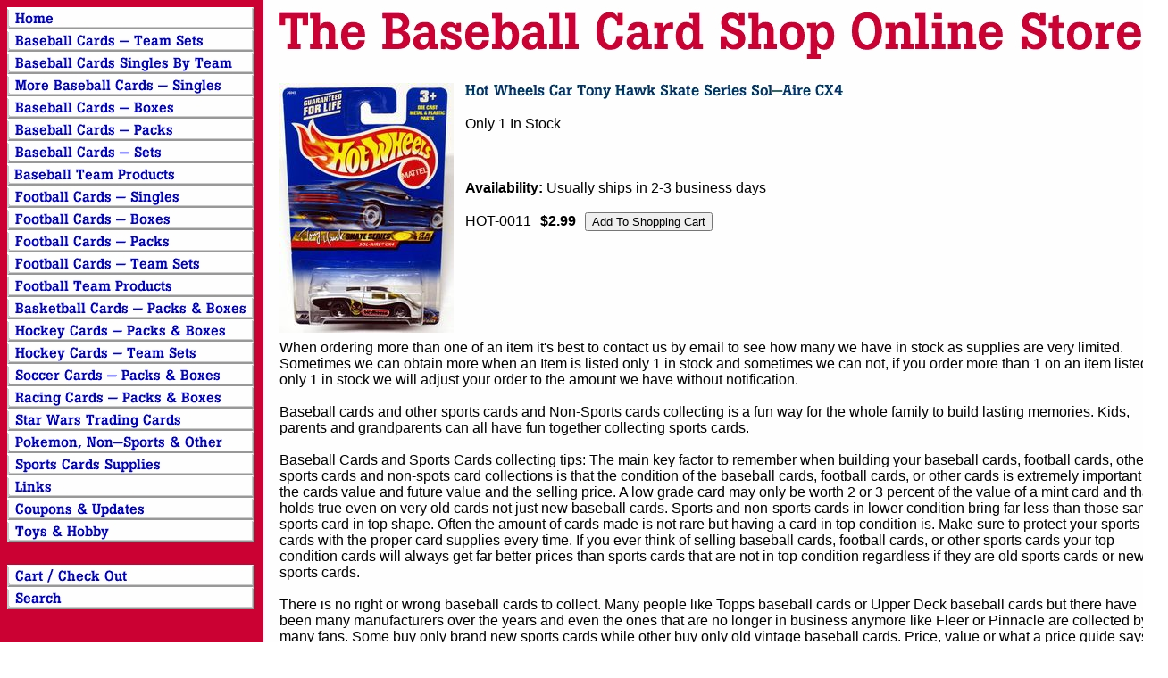

--- FILE ---
content_type: text/html
request_url: https://www.baseballcardshop.net/hotwhcartoha.html
body_size: 5005
content:
<!DOCTYPE HTML PUBLIC "-//W3C//DTD HTML 4.01 Transitional//EN">
<html><head><title>Hot Wheels Car Tony Hawk Skate Series Sol-Aire CX4</title></head><body bgcolor="#ffffff" background="https://s.turbifycdn.com/aah/tbcs/img-85616.jpg" link="#0000cc" vlink="#ff0033"><table border="0" cellspacing="0" cellpadding="0"><tr valign="top"><td><map name=96be6968dcb411f9><area shape=rect coords="0,0,277,25" href="index.html"><area shape=rect coords="0,25,277,50" href="basteamset.html"><area shape=rect coords="0,50,277,75" href="bacasibyte.html"><area shape=rect coords="0,75,277,100" href="bassin.html"><area shape=rect coords="0,100,277,125" href="baseballboxes.html"><area shape=rect coords="0,125,277,150" href="baseballpacks.html"><area shape=rect coords="0,150,277,175" href="baseballsets.html"><area shape=rect coords="0,175,277,200" href="batepr.html"><area shape=rect coords="0,200,277,225" href="footsin1.html"><area shape=rect coords="0,225,277,250" href="footballboxes.html"><area shape=rect coords="0,250,277,275" href="footballpacks.html"><area shape=rect coords="0,275,277,300" href="fotese.html"><area shape=rect coords="0,300,277,325" href="fotepr.html"><area shape=rect coords="0,325,277,350" href="baspac.html"><area shape=rect coords="0,350,277,375" href="hockeypacks.html"><area shape=rect coords="0,375,277,400" href="hockeyteamsets.html"><area shape=rect coords="0,400,277,425" href="soccercards.html"><area shape=rect coords="0,425,277,450" href="racingcards.html"><area shape=rect coords="0,450,277,475" href="stwatrca.html"><area shape=rect coords="0,475,277,500" href="games.html"><area shape=rect coords="0,500,277,525" href="supplies.html"><area shape=rect coords="0,525,277,550" href="https://www.collecting-sports-cards.com/links.html"><area shape=rect coords="0,550,277,575" href="siupforcoup.html"><area shape=rect coords="0,575,277,600" href="toys.html"><area shape=rect coords="0,625,277,650" href="https://order.store.turbify.net/tbcs/cgi-bin/wg-order?tbcs"><area shape=rect coords="0,650,277,675" href="nsearch.html"></map><img src="https://s.turbifycdn.com/aah/tbcs/houston-astros-baseball-card-team-sets-61.jpg" width="279" height="675" usemap=#96be6968dcb411f9 border="0" hspace="0" vspace="0" ismap /></td><td><img src="https://sep.turbifycdn.com/ca/Img/trans_1x1.gif" height="1" width="26" border="0" /></td><td><a href="index.html"><img src="https://s.turbifycdn.com/aah/tbcs/houston-astros-baseball-card-team-sets-62.jpg" width="969" height="67" border="0" hspace="0" vspace="0" /></a><br /><br /><table border="0" cellspacing="0" cellpadding="0" width="995"><tr valign="top"><td width="995"><a href="https://s.turbifycdn.com/aah/tbcs/hot-wheels-car-tony-hawk-skate-series-sol-aire-cx4-22.jpg"><img src="https://s.turbifycdn.com/aah/tbcs/hot-wheels-car-tony-hawk-skate-series-sol-aire-cx4-26.jpg" width="195" height="280" align="left" border="0" hspace="0" vspace="0" alt="Click to enlarge" /></a><img src="https://sep.turbifycdn.com/ca/Img/trans_1x1.gif" height="288" width="10" align="left" border="0" /><img src="https://s.turbifycdn.com/aah/tbcs/hot-wheels-car-tony-hawk-skate-series-sol-aire-cx4-27.jpg" width="426" height="19" border="0" hspace="0" vspace="0" alt="Hot Wheels Car Tony Hawk Skate Series Sol-Aire CX4" /><br /><br /><font size="3" face="arial, helvetica">Only 1 In Stock<br /><br /><br clear="all" /><form method="POST" action="https://order.store.turbify.net/tbcs/cgi-bin/wg-order?tbcs+hotwhcartoha"><br /><b>Availability:</b> Usually ships in 2-3 business days<br /><br />HOT-0011<img src="https://sep.turbifycdn.com/ca/Img/trans_1x1.gif" height="1" width="10" border="0" /><b>$2.99</b><img src="https://sep.turbifycdn.com/ca/Img/trans_1x1.gif" height="1" width="10" border="0" /><input name="vwitem" type="hidden" value="hotwhcartoha" /><input name="vwcatalog" type="hidden" value="tbcs" /><input type="submit" value="Add To Shopping Cart" /><br /><input type="hidden" name=".autodone" value="https://www.baseballcardshop.net/hotwhcartoha.html" /></form></font></td></tr></table><table border="0" cellspacing="0" cellpadding="0" width="995"><tr><td><font size="3" face="arial, helvetica">When ordering more than one of an item it's best to contact us by email to see how many we have in stock as supplies are very limited. Sometimes we can obtain more when an Item is listed only 1 in stock and sometimes we can not, if you order more than 1 on an item listed only 1 in stock we will adjust your order to the amount we have without notification.<br /><br />Baseball cards and other sports cards and Non-Sports cards collecting is a fun way for the whole family to build lasting memories. Kids, parents and grandparents can all have fun together collecting sports cards.<br /><br />Baseball Cards and Sports Cards collecting tips: The main key factor to remember when building your baseball cards, football cards, other sports cards and non-spots card collections is that the condition of the baseball cards, football cards, or other cards is extremely important to the cards value and future value and the selling price. A low grade card may only be worth 2 or 3 percent of the value of a mint card and that holds true even on very old cards not just new baseball cards. Sports and non-sports cards in lower condition bring far less than those same sports card in top shape. Often the amount of cards made is not rare but having a card in top condition is. Make sure to protect your sports cards with the proper card supplies every time. If you ever think of selling baseball cards, football cards, or other sports cards your top condition cards will always get far better prices than sports cards that are not in top condition regardless if they are old sports cards or new sports cards.<br /><br />There is no right or wrong baseball cards to collect. Many people like Topps baseball cards or Upper Deck baseball cards but there have been many manufacturers over the years and even the ones that are no longer in business anymore like Fleer or Pinnacle are collected by many fans. Some buy only brand new sports cards while other buy only old vintage baseball cards. Price, value or what a price guide says a sports card is worth should not be the only or even the main factor in what you buy. The way to have the most fun with the hobby is to collect what you like and how you like and not what someone else says they think you should.<br /><br />Many hobbyists like to buy baseball cards by the pack or box and get a thrill out of hitting their favorite player or that hard to find card insert, autograph or relic card. Others like to collect baseball card team sets or cards of their home town players and yet others buy factory sets or build sets by hand. Collecting baseball cards, football cards, basketball cards, or any other types of sports trading cards can be a life long hobby that's fun for the whole family. So above all enjoy your hobby.<br /><br />Major League Baseball, NFL Football, NBA basketball and NHL Hockey trademarks and copyrights are property of their respective organizations, groups and teams as are the team names and logos. They are used on this site for the sole purpose of selling licensed merchandise and remain the property of their respective owners.<br /><br />The Baseball Card Shop - 1891 E. State Hermitage PA 16148 - 724-981-4443 - Copyright &#169; 1999-2024 - All rights reserved.<br /><br />Celebrating 35 Years In Business 1989-2024</font></td></tr></table></td></tr></table></body>
<script type="text/javascript">var PAGE_ATTRS = {'storeId': 'tbcs', 'itemId': 'hotwhcartoha', 'isOrderable': '1', 'name': 'Hot Wheels Car Tony Hawk Skate Series Sol-Aire CX4', 'salePrice': '2.99', 'listPrice': '2.99', 'brand': '', 'model': '', 'promoted': '', 'createTime': '1768479948', 'modifiedTime': '1768479948', 'catNamePath': 'Toys & Hobby > Hot Wheels - Cars - Tracks - Race Sets', 'upc': ''};</script><!-- Google tag (gtag.js) -->  <script async src='https://www.googletagmanager.com/gtag/js?id=G-PGE4Z1SVN5'></script><script> window.dataLayer = window.dataLayer || [];  function gtag(){dataLayer.push(arguments);}  gtag('js', new Date());  gtag('config', 'G-PGE4Z1SVN5');</script><script> var YStore = window.YStore || {}; var GA_GLOBALS = window.GA_GLOBALS || {}; var GA_CLIENT_ID; try { YStore.GA = (function() { var isSearchPage = (typeof(window.location) === 'object' && typeof(window.location.href) === 'string' && window.location.href.indexOf('nsearch') !== -1); var isProductPage = (typeof(PAGE_ATTRS) === 'object' && PAGE_ATTRS.isOrderable === '1' && typeof(PAGE_ATTRS.name) === 'string'); function initGA() { } function setProductPageView() { PAGE_ATTRS.category = PAGE_ATTRS.catNamePath.replace(/ > /g, '/'); PAGE_ATTRS.category = PAGE_ATTRS.category.replace(/>/g, '/'); gtag('event', 'view_item', { currency: 'USD', value: parseFloat(PAGE_ATTRS.salePrice), items: [{ item_name: PAGE_ATTRS.name, item_category: PAGE_ATTRS.category, item_brand: PAGE_ATTRS.brand, price: parseFloat(PAGE_ATTRS.salePrice) }] }); } function defaultTrackAddToCart() { var all_forms = document.forms; document.addEventListener('DOMContentLoaded', event => { for (var i = 0; i < all_forms.length; i += 1) { if (typeof storeCheckoutDomain != 'undefined' && storeCheckoutDomain != 'order.store.turbify.net') { all_forms[i].addEventListener('submit', function(e) { if (typeof(GA_GLOBALS.dont_track_add_to_cart) !== 'undefined' && GA_GLOBALS.dont_track_add_to_cart === true) { return; } e = e || window.event; var target = e.target || e.srcElement; if (typeof(target) === 'object' && typeof(target.id) === 'string' && target.id.indexOf('yfc') === -1 && e.defaultPrevented === true) { return } e.preventDefault(); vwqnty = 1; if( typeof(target.vwquantity) !== 'undefined' ) { vwqnty = target.vwquantity.value; } if( vwqnty > 0 ) { gtag('event', 'add_to_cart', { value: parseFloat(PAGE_ATTRS.salePrice), currency: 'USD', items: [{ item_name: PAGE_ATTRS.name, item_category: PAGE_ATTRS.category, item_brand: PAGE_ATTRS.brand, price: parseFloat(PAGE_ATTRS.salePrice), quantity: e.target.vwquantity.value }] }); if (typeof(target) === 'object' && typeof(target.id) === 'string' && target.id.indexOf('yfc') != -1) { return; } if (typeof(target) === 'object') { target.submit(); } } }) } } }); } return { startPageTracking: function() { initGA(); if (isProductPage) { setProductPageView(); if (typeof(GA_GLOBALS.dont_track_add_to_cart) === 'undefined' || GA_GLOBALS.dont_track_add_to_cart !== true) { defaultTrackAddToCart() } } }, trackAddToCart: function(itemsList, callback) { itemsList = itemsList || []; if (itemsList.length === 0 && typeof(PAGE_ATTRS) === 'object') { if (typeof(PAGE_ATTRS.catNamePath) !== 'undefined') { PAGE_ATTRS.category = PAGE_ATTRS.catNamePath.replace(/ > /g, '/'); PAGE_ATTRS.category = PAGE_ATTRS.category.replace(/>/g, '/') } itemsList.push(PAGE_ATTRS) } if (itemsList.length === 0) { return; } var ga_cartItems = []; var orderTotal = 0; for (var i = 0; i < itemsList.length; i += 1) { var itemObj = itemsList[i]; var gaItemObj = {}; if (typeof(itemObj.id) !== 'undefined') { gaItemObj.id = itemObj.id } if (typeof(itemObj.name) !== 'undefined') { gaItemObj.name = itemObj.name } if (typeof(itemObj.category) !== 'undefined') { gaItemObj.category = itemObj.category } if (typeof(itemObj.brand) !== 'undefined') { gaItemObj.brand = itemObj.brand } if (typeof(itemObj.salePrice) !== 'undefined') { gaItemObj.price = itemObj.salePrice } if (typeof(itemObj.quantity) !== 'undefined') { gaItemObj.quantity = itemObj.quantity } ga_cartItems.push(gaItemObj); orderTotal += parseFloat(itemObj.salePrice) * itemObj.quantity; } gtag('event', 'add_to_cart', { value: orderTotal, currency: 'USD', items: ga_cartItems }); } } })(); YStore.GA.startPageTracking() } catch (e) { if (typeof(window.console) === 'object' && typeof(window.console.log) === 'function') { console.log('Error occurred while executing Google Analytics:'); console.log(e) } } </script> <script type="text/javascript">
csell_env = 'ue1';
 var storeCheckoutDomain = 'order.store.turbify.net';
</script>

<script type="text/javascript">
  function toOSTN(node){
    if(node.hasAttributes()){
      for (const attr of node.attributes) {
        node.setAttribute(attr.name,attr.value.replace(/(us-dc1-order|us-dc2-order|order)\.(store|stores)\.([a-z0-9-]+)\.(net|com)/g, storeCheckoutDomain));
      }
    }
  };
  document.addEventListener('readystatechange', event => {
  if(typeof storeCheckoutDomain != 'undefined' && storeCheckoutDomain != "order.store.turbify.net"){
    if (event.target.readyState === "interactive") {
      fromOSYN = document.getElementsByTagName('form');
        for (let i = 0; i < fromOSYN.length; i++) {
          toOSTN(fromOSYN[i]);
        }
      }
    }
  });
</script>
<script type="text/javascript">
// Begin Store Generated Code
 </script> <script type="text/javascript" src="https://s.turbifycdn.com/lq/ult/ylc_1.9.js" ></script> <script type="text/javascript" src="https://s.turbifycdn.com/ae/lib/smbiz/store/csell/beacon-a9518fc6e4.js" >
</script>
<script type="text/javascript">
// Begin Store Generated Code
 csell_page_data = {}; csell_page_rec_data = []; ts='TOK_STORE_ID';
</script>
<script type="text/javascript">
// Begin Store Generated Code
function csell_GLOBAL_INIT_TAG() { var csell_token_map = {}; csell_token_map['TOK_SPACEID'] = '2022276099'; csell_token_map['TOK_URL'] = ''; csell_token_map['TOK_STORE_ID'] = 'tbcs'; csell_token_map['TOK_ITEM_ID_LIST'] = 'hotwhcartoha'; csell_token_map['TOK_ORDER_HOST'] = 'order.store.turbify.net'; csell_token_map['TOK_BEACON_TYPE'] = 'prod'; csell_token_map['TOK_RAND_KEY'] = 't'; csell_token_map['TOK_IS_ORDERABLE'] = '1';  c = csell_page_data; var x = (typeof storeCheckoutDomain == 'string')?storeCheckoutDomain:'order.store.turbify.net'; var t = csell_token_map; c['s'] = t['TOK_SPACEID']; c['url'] = t['TOK_URL']; c['si'] = t[ts]; c['ii'] = t['TOK_ITEM_ID_LIST']; c['bt'] = t['TOK_BEACON_TYPE']; c['rnd'] = t['TOK_RAND_KEY']; c['io'] = t['TOK_IS_ORDERABLE']; YStore.addItemUrl = 'http%s://'+x+'/'+t[ts]+'/ymix/MetaController.html?eventName.addEvent&cartDS.shoppingcart_ROW0_m_orderItemVector_ROW0_m_itemId=%s&cartDS.shoppingcart_ROW0_m_orderItemVector_ROW0_m_quantity=1&ysco_key_cs_item=1&sectionId=ysco.cart&ysco_key_store_id='+t[ts]; } 
</script>
<script type="text/javascript">
// Begin Store Generated Code
function csell_REC_VIEW_TAG() {  var env = (typeof csell_env == 'string')?csell_env:'prod'; var p = csell_page_data; var a = '/sid='+p['si']+'/io='+p['io']+'/ii='+p['ii']+'/bt='+p['bt']+'-view'+'/en='+env; var r=Math.random(); YStore.CrossSellBeacon.renderBeaconWithRecData(p['url']+'/p/s='+p['s']+'/'+p['rnd']+'='+r+a); } 
</script>
<script type="text/javascript">
// Begin Store Generated Code
var csell_token_map = {}; csell_token_map['TOK_PAGE'] = 'p'; csell_token_map['TOK_CURR_SYM'] = '$'; csell_token_map['TOK_WS_URL'] = 'https://tbcs.csell.store.turbify.net/cs/recommend?itemids=hotwhcartoha&location=p'; csell_token_map['TOK_SHOW_CS_RECS'] = 'true';  var t = csell_token_map; csell_GLOBAL_INIT_TAG(); YStore.page = t['TOK_PAGE']; YStore.currencySymbol = t['TOK_CURR_SYM']; YStore.crossSellUrl = t['TOK_WS_URL']; YStore.showCSRecs = t['TOK_SHOW_CS_RECS']; </script> <script type="text/javascript" src="https://s.turbifycdn.com/ae/store/secure/recs-1.3.2.2.js" ></script> <script type="text/javascript" >
</script>
</html>
<!-- html106.prod.store.e1a.lumsb.com Mon Jan 19 04:51:50 PST 2026 -->
